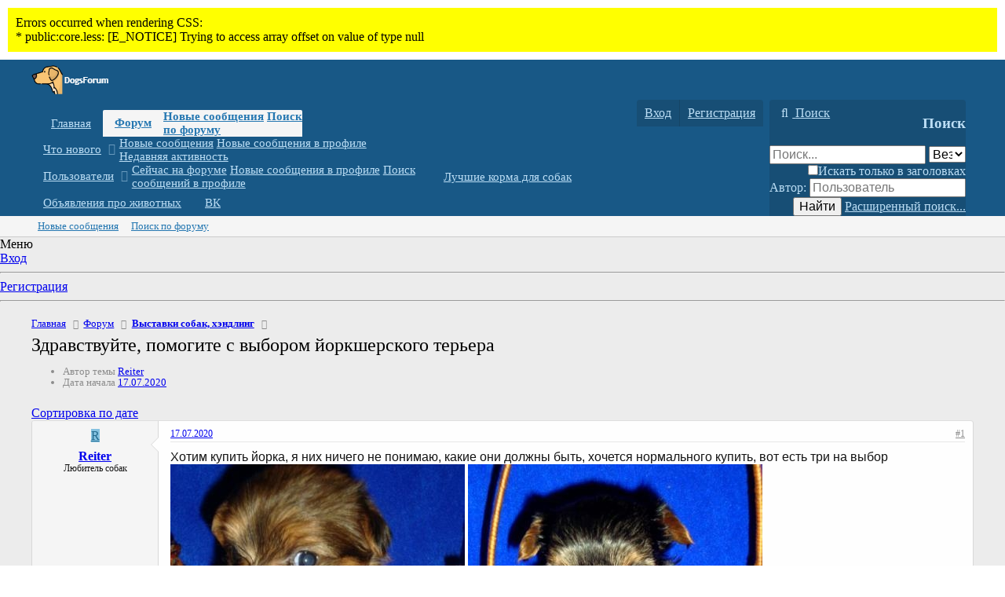

--- FILE ---
content_type: text/html; charset=utf-8
request_url: https://dogsforum.ru/threads/zdravstvujte-pomogite-s-vyborom-jorksherskogo-terera.1311/
body_size: 15323
content:
<!DOCTYPE html>
<html id="XF" lang="ru-RU" dir="LTR"
	data-app="public"
	data-template="thread_view"
	data-container-key="node-12"
	data-content-key="thread-1311"
	data-logged-in="false"
	data-cookie-prefix="xf_"
	class="has-no-js template-thread_view"
	 data-run-jobs="">
<head>
	<meta charset="utf-8" />
	<meta http-equiv="X-UA-Compatible" content="IE=Edge" />
	<meta name="viewport" content="width=device-width, initial-scale=1, viewport-fit=cover">

	
	
	

	<title>Здравствуйте, помогите с выбором йоркшерского терьера | DogsForum Форум про собак</title>

	
		
		<meta name="description" content="Хотим купить йорка, я них ничего не понимаю, какие они должны быть, хочется нормального купить, вот есть три на выбор
 
Они все с пакетом документов, все..." />
		<meta property="og:description" content="Хотим купить йорка, я них ничего не понимаю, какие они должны быть, хочется нормального купить, вот есть три на выбор
 
Они все с пакетом документов, все как положено, хотим еще ходить с собакой по выставкам! Какого лучше взять, кто разбирается, подскажите плиз! Спасибо!" />
		<meta property="twitter:description" content="Хотим купить йорка, я них ничего не понимаю, какие они должны быть, хочется нормального купить, вот есть три на выбор
 
Они все с пакетом документов, все как положено, хотим еще ходить с собакой..." />
	
	
		<meta property="og:url" content="https://dogsforum.ru/threads/zdravstvujte-pomogite-s-vyborom-jorksherskogo-terera.1311/" />
	
		<link rel="canonical" href="https://dogsforum.ru/threads/zdravstvujte-pomogite-s-vyborom-jorksherskogo-terera.1311/" />
	

	
		
	
	
	<meta property="og:site_name" content="DogsForum Форум про собак" />


	
	
		
	
	
	<meta property="og:type" content="website" />


	
	
		
	
	
	
		<meta property="og:title" content="Здравствуйте, помогите с выбором йоркшерского терьера" />
		<meta property="twitter:title" content="Здравствуйте, помогите с выбором йоркшерского терьера" />
	


	
	
	
	

	
		<meta name="theme-color" content="#185886" />
	

	
	

	
	<link rel="preload" href="/styles/fonts/fa/fa-regular-400.woff2" as="font" type="font/woff2" crossorigin="anonymous" />


	<link rel="preload" href="/styles/fonts/fa/fa-solid-900.woff2" as="font" type="font/woff2" crossorigin="anonymous" />


<link rel="preload" href="/styles/fonts/fa/fa-brands-400.woff2" as="font" type="font/woff2" crossorigin="anonymous" />

	<link rel="stylesheet" href="/css.php?css=public%3Anormalize.css%2Cpublic%3Acore.less%2Cpublic%3Aapp.less&amp;s=1&amp;l=2&amp;d=1632545960&amp;k=edf6cfeed2b8b8213808b1692c79649ca17f77fa" />

	<link rel="stylesheet" href="/css.php?css=public%3Alightbox.less%2Cpublic%3Amessage.less%2Cpublic%3Ashare_controls.less%2Cpublic%3Asiropu_ads_manager_ad.less%2Cpublic%3Ath_qaForums.less%2Cpublic%3Aextra.less&amp;s=1&amp;l=2&amp;d=1632545960&amp;k=6991577ba95060a27f2509067a4262de7fbb746c" />

	
		<script src="/js/xf/preamble.min.js?_v=fdd2c4fa"></script>
	


	
		<link rel="icon" type="image/png" href="https://dogsforum.ru/styles/default/xenforo/favicon.ico" sizes="32x32" />
	
	
	

	

		
			
		

		
	


</head>
<body data-template="thread_view">

	

		
			
		

		
	


	

		
			
		

		
	


<div class="p-pageWrapper" id="top">


	
<!-- Rating Mail.ru counter -->
<script type="text/javascript">
var _tmr = window._tmr || (window._tmr = []);
_tmr.push({id: "2362296", type: "pageView", start: (new Date()).getTime()});
(function (d, w, id) {
  if (d.getElementById(id)) return;
  var ts = d.createElement("script"); ts.type = "text/javascript"; ts.async = true; ts.id = id;
  ts.src = "https://top-fwz1.mail.ru/js/code.js";
  var f = function () {var s = d.getElementsByTagName("script")[0]; s.parentNode.insertBefore(ts, s);};
  if (w.opera == "[object Opera]") { d.addEventListener("DOMContentLoaded", f, false); } else { f(); }
})(document, window, "topmailru-code");
</script><noscript><div>
<img src="https://top-fwz1.mail.ru/counter?id=2362296;js=na" style="border:0;position:absolute;left:-9999px;" alt="Top.Mail.Ru" />
</div></noscript>
<!-- //Rating Mail.ru counter -->

<header class="p-header" id="header">
	<div class="p-header-inner">
		<div class="p-header-content">

			<div class="p-header-logo p-header-logo--image">
				<a href="https://dogsforum.ru">
					<img src="/styles/default/xenforo/god2.png"
						alt="DogsForum Форум про собак"
						 />
				</a>
			</div>

			
	

		
			
		

		
	


		</div>
	</div>
</header>





	<div class="p-navSticky p-navSticky--primary" data-xf-init="sticky-header">
		
	<nav class="p-nav">
		<div class="p-nav-inner">
			<a class="p-nav-menuTrigger" data-xf-click="off-canvas" data-menu=".js-headerOffCanvasMenu" role="button" tabindex="0">
				<i aria-hidden="true"></i>
				<span class="p-nav-menuText">Меню</span>
			</a>

			<div class="p-nav-smallLogo">
				<a href="https://dogsforum.ru">
					<img src="/styles/default/xenforo/god2.png"
						alt="DogsForum Форум про собак"
					 />
				</a>
			</div>

			<div class="p-nav-scroller hScroller" data-xf-init="h-scroller" data-auto-scroll=".p-navEl.is-selected">
				<div class="hScroller-scroll">
					<ul class="p-nav-list js-offCanvasNavSource">
					
						<li>
							
	<div class="p-navEl " >
		

			
	
	<a href="https://dogsforum.ru"
		class="p-navEl-link "
		
		data-xf-key="1"
		data-nav-id="home">Главная</a>


			

		
		
	</div>

						</li>
					
						<li>
							
	<div class="p-navEl is-selected" data-has-children="true">
		

			
	
	<a href="/"
		class="p-navEl-link p-navEl-link--splitMenu "
		
		
		data-nav-id="forums">Форум</a>


			<a data-xf-key="2"
				data-xf-click="menu"
				data-menu-pos-ref="< .p-navEl"
				class="p-navEl-splitTrigger"
				role="button"
				tabindex="0"
				aria-label="Переключатель раскрытия"
				aria-expanded="false"
				aria-haspopup="true"></a>

		
		
			<div class="menu menu--structural" data-menu="menu" aria-hidden="true">
				<div class="menu-content">
					
						
	
	
	<a href="/whats-new/posts/"
		class="menu-linkRow u-indentDepth0 js-offCanvasCopy "
		
		
		data-nav-id="newPosts">Новые сообщения</a>

	

					
						
	
	
	<a href="/search/?type=post"
		class="menu-linkRow u-indentDepth0 js-offCanvasCopy "
		
		
		data-nav-id="searchForums">Поиск по форуму</a>

	

					
				</div>
			</div>
		
	</div>

						</li>
					
						<li>
							
	<div class="p-navEl " data-has-children="true">
		

			
	
	<a href="/whats-new/"
		class="p-navEl-link p-navEl-link--splitMenu "
		
		
		data-nav-id="whatsNew">Что нового</a>


			<a data-xf-key="3"
				data-xf-click="menu"
				data-menu-pos-ref="< .p-navEl"
				class="p-navEl-splitTrigger"
				role="button"
				tabindex="0"
				aria-label="Переключатель раскрытия"
				aria-expanded="false"
				aria-haspopup="true"></a>

		
		
			<div class="menu menu--structural" data-menu="menu" aria-hidden="true">
				<div class="menu-content">
					
						
	
	
	<a href="/whats-new/posts/"
		class="menu-linkRow u-indentDepth0 js-offCanvasCopy "
		 rel="nofollow"
		
		data-nav-id="whatsNewPosts">Новые сообщения</a>

	

					
						
	
	
	<a href="/whats-new/profile-posts/"
		class="menu-linkRow u-indentDepth0 js-offCanvasCopy "
		 rel="nofollow"
		
		data-nav-id="whatsNewProfilePosts">Новые сообщения в профиле</a>

	

					
						
	
	
	<a href="/whats-new/latest-activity"
		class="menu-linkRow u-indentDepth0 js-offCanvasCopy "
		 rel="nofollow"
		
		data-nav-id="latestActivity">Недавняя активность</a>

	

					
				</div>
			</div>
		
	</div>

						</li>
					
						<li>
							
	<div class="p-navEl " data-has-children="true">
		

			
	
	<a href="/members/"
		class="p-navEl-link p-navEl-link--splitMenu "
		
		
		data-nav-id="members">Пользователи</a>


			<a data-xf-key="4"
				data-xf-click="menu"
				data-menu-pos-ref="< .p-navEl"
				class="p-navEl-splitTrigger"
				role="button"
				tabindex="0"
				aria-label="Переключатель раскрытия"
				aria-expanded="false"
				aria-haspopup="true"></a>

		
		
			<div class="menu menu--structural" data-menu="menu" aria-hidden="true">
				<div class="menu-content">
					
						
	
	
	<a href="/online/"
		class="menu-linkRow u-indentDepth0 js-offCanvasCopy "
		
		
		data-nav-id="currentVisitors">Сейчас на форуме</a>

	

					
						
	
	
	<a href="/whats-new/profile-posts/"
		class="menu-linkRow u-indentDepth0 js-offCanvasCopy "
		 rel="nofollow"
		
		data-nav-id="newProfilePosts">Новые сообщения в профиле</a>

	

					
						
	
	
	<a href="/search/?type=profile_post"
		class="menu-linkRow u-indentDepth0 js-offCanvasCopy "
		
		
		data-nav-id="searchProfilePosts">Поиск сообщений в профиле</a>

	

					
				</div>
			</div>
		
	</div>

						</li>
					
						<li>
							
	<div class="p-navEl " >
		

			
	
	<a href="https://petobzor.com/rejting-kormov-dlya-sobak/"
		class="p-navEl-link "
		 target="_blank"
		data-xf-key="5"
		data-nav-id="1111">Лучшие корма для собак</a>


			

		
		
	</div>

						</li>
					
						<li>
							
	<div class="p-navEl " >
		

			
	
	<a href="https://zotan.ru"
		class="p-navEl-link "
		 target="_blank"
		data-xf-key="6"
		data-nav-id="1112">Объявления про животных</a>


			

		
		
	</div>

						</li>
					
						<li>
							
	<div class="p-navEl " >
		

			
	
	<a href="https://vk.com/dogsforum"
		class="p-navEl-link "
		 target="_blank"
		data-xf-key="7"
		data-nav-id="777">ВК</a>


			

		
		
	</div>

						</li>
					
					</ul>
				</div>
			</div>

			<div class="p-nav-opposite">
				<div class="p-navgroup p-account p-navgroup--guest">
					
						<a href="/login/" class="p-navgroup-link p-navgroup-link--textual p-navgroup-link--logIn"
							data-xf-click="overlay" data-follow-redirects="on">
							<span class="p-navgroup-linkText">Вход</span>
						</a>
						
							<a href="/register/" class="p-navgroup-link p-navgroup-link--textual p-navgroup-link--register"
								data-xf-click="overlay" data-follow-redirects="on">
								<span class="p-navgroup-linkText">Регистрация</span>
							</a>
						
					
				</div>

				<div class="p-navgroup p-discovery">
					<a href="/whats-new/"
						class="p-navgroup-link p-navgroup-link--iconic p-navgroup-link--whatsnew"
						aria-label="Что нового"
						title="Что нового">
						<i aria-hidden="true"></i>
						<span class="p-navgroup-linkText">Что нового</span>
					</a>

					
						<a href="/search/"
							class="p-navgroup-link p-navgroup-link--iconic p-navgroup-link--search"
							data-xf-click="menu"
							data-xf-key="/"
							aria-label="Поиск"
							aria-expanded="false"
							aria-haspopup="true"
							title="Поиск">
							<i aria-hidden="true"></i>
							<span class="p-navgroup-linkText">Поиск</span>
						</a>
						<div class="menu menu--structural menu--wide" data-menu="menu" aria-hidden="true">
							<form action="/search/search" method="post"
								class="menu-content"
								data-xf-init="quick-search">

								<h3 class="menu-header">Поиск</h3>
								
								<div class="menu-row">
									
										<div class="inputGroup inputGroup--joined">
											<input type="text" class="input" name="keywords" placeholder="Поиск..." aria-label="Поиск" data-menu-autofocus="true" />
											
			<select name="constraints" class="js-quickSearch-constraint input" aria-label="Поиск в">
				<option value="">Везде</option>
<option value="{&quot;search_type&quot;:&quot;post&quot;}">Темы</option>
<option value="{&quot;search_type&quot;:&quot;post&quot;,&quot;c&quot;:{&quot;nodes&quot;:[12],&quot;child_nodes&quot;:1}}">Этот раздел</option>
<option value="{&quot;search_type&quot;:&quot;post&quot;,&quot;c&quot;:{&quot;thread&quot;:1311}}">Эта тема</option>

			</select>
		
										</div>
									
								</div>

								
								<div class="menu-row">
									<label class="iconic"><input type="checkbox"  name="c[title_only]" value="1" /><i aria-hidden="true"></i><span class="iconic-label">Искать только в заголовках</span></label>

								</div>
								
								<div class="menu-row">
									<div class="inputGroup">
										<span class="inputGroup-text" id="ctrl_search_menu_by_member">Автор:</span>
										<input type="text" class="input" name="c[users]" data-xf-init="auto-complete" placeholder="Пользователь" aria-labelledby="ctrl_search_menu_by_member" />
									</div>
								</div>
								
<div class="menu-footer">
									<span class="menu-footer-controls">
										<button type="submit" class="button--primary button button--icon button--icon--search"><span class="button-text">Найти</span></button>
										<a href="/search/" class="button"><span class="button-text">Расширенный поиск...</span></a>
									</span>
								</div>

								<input type="hidden" name="_xfToken" value="1768836473,411e009a35d46ada7dfe42608a7bafb7" />
							</form>
						</div>
					
				</div>
			</div>
		</div>
	</nav>

	</div>
	
	
		<div class="p-sectionLinks">
			<div class="p-sectionLinks-inner hScroller" data-xf-init="h-scroller">
				<div class="hScroller-scroll">
					<ul class="p-sectionLinks-list">
					
						<li>
							
	<div class="p-navEl " >
		

			
	
	<a href="/whats-new/posts/"
		class="p-navEl-link "
		
		data-xf-key="alt+1"
		data-nav-id="newPosts">Новые сообщения</a>


			

		
		
	</div>

						</li>
					
						<li>
							
	<div class="p-navEl " >
		

			
	
	<a href="/search/?type=post"
		class="p-navEl-link "
		
		data-xf-key="alt+2"
		data-nav-id="searchForums">Поиск по форуму</a>


			

		
		
	</div>

						</li>
					
					</ul>
				</div>
			</div>
		</div>
	



<div class="offCanvasMenu offCanvasMenu--nav js-headerOffCanvasMenu" data-menu="menu" aria-hidden="true" data-ocm-builder="navigation">
	<div class="offCanvasMenu-backdrop" data-menu-close="true"></div>
	<div class="offCanvasMenu-content">
		<div class="offCanvasMenu-header">
			Меню
			<a class="offCanvasMenu-closer" data-menu-close="true" role="button" tabindex="0" aria-label="Закрыть"></a>
		</div>
		
			<div class="p-offCanvasRegisterLink">
				<div class="offCanvasMenu-linkHolder">
					<a href="/login/" class="offCanvasMenu-link" data-xf-click="overlay" data-menu-close="true">
						Вход
					</a>
				</div>
				<hr class="offCanvasMenu-separator" />
				
					<div class="offCanvasMenu-linkHolder">
						<a href="/register/" class="offCanvasMenu-link" data-xf-click="overlay" data-menu-close="true">
							Регистрация
						</a>
					</div>
					<hr class="offCanvasMenu-separator" />
				
			</div>
		
		<div class="js-offCanvasNavTarget"></div>
	</div>
</div>

<div class="p-body">
	<div class="p-body-inner">
		<!--XF:EXTRA_OUTPUT-->


		

		

		
	

		
			
		

		
	


		
	
		<ul class="p-breadcrumbs "
			itemscope itemtype="https://schema.org/BreadcrumbList">
		
			

			
			
				
				
	<li itemprop="itemListElement" itemscope itemtype="https://schema.org/ListItem">
		<a href="https://dogsforum.ru" itemprop="item">
			<span itemprop="name">Главная</span>
		</a>
		<meta itemprop="position" content="1" />
	</li>

			

			
				
				
	<li itemprop="itemListElement" itemscope itemtype="https://schema.org/ListItem">
		<a href="/" itemprop="item">
			<span itemprop="name">Форум</span>
		</a>
		<meta itemprop="position" content="2" />
	</li>

			
			
				
				
	<li itemprop="itemListElement" itemscope itemtype="https://schema.org/ListItem">
		<a href="/forums/vystavki-sobak-xehndling.12/" itemprop="item">
			<span itemprop="name">Выставки собак, хэндлинг</span>
		</a>
		<meta itemprop="position" content="3" />
	</li>

			

		
		</ul>
	

		
	

		
			
		

		
	



		
	<noscript><div class="blockMessage blockMessage--important blockMessage--iconic u-noJsOnly">JavaScript отключен. Для полноценно использования нашего сайта, пожалуйста, включите JavaScript в своем браузере.</div></noscript>

		
	<!--[if lt IE 9]><div class="blockMessage blockMessage&#45;&#45;important blockMessage&#45;&#45;iconic">Вы используете устаревший браузер. Этот и другие сайты могут отображаться в нем неправильно.<br />Необходимо обновить браузер или попробовать использовать <a href="https://www.google.com/chrome/browser/" target="_blank">другой</a>.</div><![endif]-->


		
			<div class="p-body-header">
			
				
					<div class="p-title ">
					
						
							<h1 class="p-title-value">Здравствуйте, помогите с выбором йоркшерского терьера</h1>
						
						
					
					</div>
				

				
					<div class="p-description">
	<ul class="listInline listInline--bullet">
		<li>
			<i class="fa--xf far fa-user" aria-hidden="true" title="Автор темы"></i>
			<span class="u-srOnly">Автор темы</span>

			<a href="/members/reiter.316/" class="username  u-concealed" dir="auto" data-user-id="316" data-xf-init="member-tooltip">Reiter</a>
		</li>
		<li>
			<i class="fa--xf far fa-clock" aria-hidden="true" title="Дата начала"></i>
			<span class="u-srOnly">Дата начала</span>

			<a href="/threads/zdravstvujte-pomogite-s-vyborom-jorksherskogo-terera.1311/" class="u-concealed"><time  class="u-dt" dir="auto" datetime="2020-07-17T20:58:04+0300" data-time="1595008684" data-date-string="17.07.2020" data-time-string="20:58" title="17.07.2020 в 20:58">17.07.2020</time></a>
		</li>
		
	</ul>
</div>
				
			
			</div>
		

		<div class="p-body-main  ">
			

			<div class="p-body-content">
				
	

		
			
		

		
	


				<div class="p-body-pageContent">

	









	

	
	
	
		
	
	
	


	
	
	
		
	
	
	


	
	
		
	
	
	


	
	








	
		
		
		
	





	

	
		
	







	





	

		
			
		

		
	



<div class="block block--messages" data-xf-init="" data-type="post" data-href="/inline-mod/">

	
	


	<div class="block-outer"><div class="block-outer-opposite">
				<div class="buttonGroup">
				
					
					
					
					
					

					


	
		<a href="/threads/zdravstvujte-pomogite-s-vyborom-jorksherskogo-terera.1311/?view=date" class="button--link button"><span class="button-text">Сортировка по дате</span></a>
		

				
				</div>
			</div></div>

	<div class="block-outer js-threadStatusField"></div>

	<div class="block-container lbContainer"
		data-xf-init="lightbox select-to-quote"
		data-message-selector=".js-post"
		data-lb-id="thread-1311"
		data-lb-universal="0">

		<div class="block-body js-replyNewMessageContainer">

	
	
	
	<article class="message message--post js-post js-inlineModContainer  "
		data-author="Reiter"
		data-content="post-7925"
		id="js-post-7925">

		<span class="u-anchorTarget" id="post-7925"></span>

		<div class="message-inner ">
			
	
	



<div class="message-cell message-cell--user">
				

	<section itemscope itemtype="https://schema.org/Person" class="message-user">
		<div class="message-avatar ">
			<div class="message-avatar-wrapper">
				<a href="/members/reiter.316/" class="avatar avatar--m avatar--default avatar--default--dynamic" data-user-id="316" data-xf-init="member-tooltip" style="background-color: #85c2e0; color: #246b8f">
			<span class="avatar-u316-m">R</span> 
		</a>
				
			</div>
		</div>
		<div class="message-userDetails">
			<h4 class="message-name"><a href="/members/reiter.316/" class="username " dir="auto" data-user-id="316" data-xf-init="member-tooltip" itemprop="name">Reiter</a></h4>
			<h5 class="userTitle message-userTitle" dir="auto" itemprop="jobTitle">Любитель собак</h5>
			
		</div>
		
			
			
		
		<span class="message-userArrow"></span>
	</section>

			</div>
			<div class="message-cell message-cell--main">
				<div class="message-main js-quickEditTarget">

					<header class="message-attribution message-attribution--split">
						<div class="message-attribution-main">
							<a href="/threads/zdravstvujte-pomogite-s-vyborom-jorksherskogo-terera.1311/post-7925" class="u-concealed"
								rel="nofollow">
								<time  class="u-dt" dir="auto" datetime="2020-07-17T20:58:04+0300" data-time="1595008684" data-date-string="17.07.2020" data-time-string="20:58" title="17.07.2020 в 20:58">17.07.2020</time>
							</a>
						</div>

						<ul class="message-attribution-opposite message-attribution-opposite--list">
							
							<li>
								<a href="/threads/zdravstvujte-pomogite-s-vyborom-jorksherskogo-terera.1311/post-7925"
									data-xf-init="share-tooltip" data-href="/posts/7925/share"
									rel="nofollow">
									<i class="fa--xf far fa-share-alt" aria-hidden="true"></i>
								</a>
							</li>
							
							
								<li>
									<a href="/threads/zdravstvujte-pomogite-s-vyborom-jorksherskogo-terera.1311/post-7925" rel="nofollow">
										#1
									</a>
								</li>
							
						</ul>
					</header>

					<div class="message-content js-messageContent">

						
						
						

						<div class="message-userContent lbContainer js-lbContainer "
							data-lb-id="post-7925"
							data-lb-caption-desc="Reiter &middot; 17.07.2020 в 20:58">

							
								

	

							

							<article class="message-body js-selectToQuote">
								
								

	

		
			
		

		
	

<div class="bbWrapper">Хотим купить йорка, я них ничего не понимаю, какие они должны быть, хочется нормального купить, вот есть три на выбор<br />
 

	
	
		
		
	


	<div class="lbContainer lbContainer--inline " title=""
		data-xf-init="lightbox"
		data-lb-single-image="1"
		data-lb-container-zoom="1"
		data-lb-trigger=".js-lbImage-_xfUid-1-1768836473"
		data-lb-id="_xfUid-1-1768836473">
		
			<div class="lbContainer-zoomer js-lbImage-_xfUid-1-1768836473" data-src="http://dogsforum.ru/img/01193484026d6faf0026e9a0fa3f663f_i-1.jpg" aria-label="Зум"></div>
		
		<img src="http://dogsforum.ru/img/01193484026d6faf0026e9a0fa3f663f_i-1.jpg" data-url="http://dogsforum.ru/img/01193484026d6faf0026e9a0fa3f663f_i-1.jpg" class="bbImage" data-zoom-target="1" alt="" style="" />
	</div>



	
	
		
		
	


	<div class="lbContainer lbContainer--inline " title=""
		data-xf-init="lightbox"
		data-lb-single-image="1"
		data-lb-container-zoom="1"
		data-lb-trigger=".js-lbImage-_xfUid-2-1768836473"
		data-lb-id="_xfUid-2-1768836473">
		
			<div class="lbContainer-zoomer js-lbImage-_xfUid-2-1768836473" data-src="http://dogsforum.ru/img/ec8113018cdb923ae2e76cb884cdec7f_i-2.jpg" aria-label="Зум"></div>
		
		<img src="http://dogsforum.ru/img/ec8113018cdb923ae2e76cb884cdec7f_i-2.jpg" data-url="http://dogsforum.ru/img/ec8113018cdb923ae2e76cb884cdec7f_i-2.jpg" class="bbImage" data-zoom-target="1" alt="" style="" />
	</div>



	
	
		
		
	


	<div class="lbContainer lbContainer--inline " title=""
		data-xf-init="lightbox"
		data-lb-single-image="1"
		data-lb-container-zoom="1"
		data-lb-trigger=".js-lbImage-_xfUid-3-1768836473"
		data-lb-id="_xfUid-3-1768836473">
		
			<div class="lbContainer-zoomer js-lbImage-_xfUid-3-1768836473" data-src="http://dogsforum.ru/img/ab867131c31388601393fd2d8f88912d_i-3.jpg" aria-label="Зум"></div>
		
		<img src="http://dogsforum.ru/img/ab867131c31388601393fd2d8f88912d_i-3.jpg" data-url="http://dogsforum.ru/img/ab867131c31388601393fd2d8f88912d_i-3.jpg" class="bbImage" data-zoom-target="1" alt="" style="" />
	</div>

<br />
Они все с пакетом документов, все как положено, хотим еще ходить с собакой по выставкам! Какого лучше взять, кто разбирается, подскажите плиз! Спасибо!</div>

	

		
			
		

		
	

								<div class="js-selectToQuoteEnd">&nbsp;</div>
								
							</article>

							
								

	

							

							
						</div>

						

						
	

		
			
		

		
	


	


	

		
			
		

		
	

					</div>

					<footer class="message-footer">
						

						<div class="reactionsBar js-reactionsList ">
							
						</div>

						<div class="js-historyTarget message-historyTarget toggleTarget" data-href="trigger-href"></div>
					</footer>
				</div>
			</div>
			
		</div>
	</article>

	



			


	

		
			
		

		
	


				
					
	
	
	
	<article class="message message--post js-post js-inlineModContainer  "
		data-author="Gold song"
		data-content="post-7927"
		id="js-post-7927">

		<span class="u-anchorTarget" id="post-7927"></span>

		<div class="message-inner ">
			
	
	
		
			
			<div class="message-cell message-cell--qaControls th_qaControls">
				
					
						
	
	
		
	


					
					
						<span class="js-qaControls">
							
	
	
	


	
		
		
		

	
		
		
			
		
	

	

	<a href="javascript:void(0)"
	   title="Вы должны войти или зарегистрироваться, чтобы проголосовать."
	   data-xf-init="tooltip"
	   data-xf-click="th_qaForums_vote"
	   data-qa-controls="< .js-qaControls"
	   class="th__qaControls__vote th__qaControls__vote--up ">
	</a>


	
	
		<a data-xf-init="tooltip" data-xf-click="overlay"
		   href="/posts/7927/qa-votes"
		   rel="nofollow"
		   title="Всего голосов: 0 | Положительно: 0 | Отрицательно: 0"
		   class=" th_qaControls__voteCount  ">
			0
		</a>
		


	
	
	


	
		
		
	

	
		
		
			
		
	

	

	<a href="javascript:void(0)"
	   title="Вы должны войти или зарегистрироваться, чтобы проголосовать."
	   data-xf-init="tooltip"
	   data-xf-click="th_qaForums_vote"
	   data-qa-controls="< .js-qaControls"
	   class="th__qaControls__vote th__qaControls__vote--down ">
	</a>


						</span>
					
				
			</div>
		
	



<div class="message-cell message-cell--user">
				

	<section itemscope itemtype="https://schema.org/Person" class="message-user">
		<div class="message-avatar ">
			<div class="message-avatar-wrapper">
				<a href="/members/gold-song.196/" class="avatar avatar--m avatar--default avatar--default--dynamic" data-user-id="196" data-xf-init="member-tooltip" style="background-color: #3d3d0f; color: #cccc33">
			<span class="avatar-u196-m">G</span> 
		</a>
				
			</div>
		</div>
		<div class="message-userDetails">
			<h4 class="message-name"><a href="/members/gold-song.196/" class="username " dir="auto" data-user-id="196" data-xf-init="member-tooltip" itemprop="name">Gold song</a></h4>
			<h5 class="userTitle message-userTitle" dir="auto" itemprop="jobTitle">Любитель собак</h5>
			
		</div>
		
			
			
		
		<span class="message-userArrow"></span>
	</section>

			</div>
			<div class="message-cell message-cell--main">
				<div class="message-main js-quickEditTarget">

					<header class="message-attribution message-attribution--split">
						<div class="message-attribution-main">
							<a href="/threads/zdravstvujte-pomogite-s-vyborom-jorksherskogo-terera.1311/post-7927" class="u-concealed"
								rel="nofollow">
								<time  class="u-dt" dir="auto" datetime="2020-07-17T20:58:21+0300" data-time="1595008701" data-date-string="17.07.2020" data-time-string="20:58" title="17.07.2020 в 20:58">17.07.2020</time>
							</a>
						</div>

						<ul class="message-attribution-opposite message-attribution-opposite--list">
							
							<li>
								<a href="/threads/zdravstvujte-pomogite-s-vyborom-jorksherskogo-terera.1311/post-7927"
									data-xf-init="share-tooltip" data-href="/posts/7927/share"
									rel="nofollow">
									<i class="fa--xf far fa-share-alt" aria-hidden="true"></i>
								</a>
							</li>
							
							
								<li>
									<a href="/threads/zdravstvujte-pomogite-s-vyborom-jorksherskogo-terera.1311/post-7927" rel="nofollow">
										#2
									</a>
								</li>
							
						</ul>
					</header>

					<div class="message-content js-messageContent">

						
						
						

						<div class="message-userContent lbContainer js-lbContainer "
							data-lb-id="post-7927"
							data-lb-caption-desc="Gold song &middot; 17.07.2020 в 20:58">

							

							<article class="message-body js-selectToQuote">
								
								

	

		
			
		

		
	

<div class="bbWrapper">все уродливые, возьмите нормальную собаку <br />
<br />
<br />
<br />
<br />
<br />
<br />
<br />
<br />
<br />
-------------------------------------------<br />
<br />
Нет в мире лучше психиатра, чем щенок, лизнувший вас в лицо.</div>

	

		
			
		

		
	

								<div class="js-selectToQuoteEnd">&nbsp;</div>
								
							</article>

							

							
						</div>

						

						
	

		
			
		

		
	


	


	

		
			
		

		
	

					</div>

					<footer class="message-footer">
						

						<div class="reactionsBar js-reactionsList ">
							
						</div>

						<div class="js-historyTarget message-historyTarget toggleTarget" data-href="trigger-href"></div>
					</footer>
				</div>
			</div>
			
		</div>
	</article>

	


				
				
			

	

		
			
		

		
	




	

		
			
		

		
	


				
					
	
	
	
	<article class="message message--post js-post js-inlineModContainer  "
		data-author="Dancing beaver"
		data-content="post-7929"
		id="js-post-7929">

		<span class="u-anchorTarget" id="post-7929"></span>

		<div class="message-inner ">
			
	
	
		
			
			<div class="message-cell message-cell--qaControls th_qaControls">
				
					
						
	
	
		
	


					
					
						<span class="js-qaControls">
							
	
	
	


	
		
		
		

	
		
		
			
		
	

	

	<a href="javascript:void(0)"
	   title="Вы должны войти или зарегистрироваться, чтобы проголосовать."
	   data-xf-init="tooltip"
	   data-xf-click="th_qaForums_vote"
	   data-qa-controls="< .js-qaControls"
	   class="th__qaControls__vote th__qaControls__vote--up ">
	</a>


	
	
		<a data-xf-init="tooltip" data-xf-click="overlay"
		   href="/posts/7929/qa-votes"
		   rel="nofollow"
		   title="Всего голосов: 0 | Положительно: 0 | Отрицательно: 0"
		   class=" th_qaControls__voteCount  ">
			0
		</a>
		


	
	
	


	
		
		
	

	
		
		
			
		
	

	

	<a href="javascript:void(0)"
	   title="Вы должны войти или зарегистрироваться, чтобы проголосовать."
	   data-xf-init="tooltip"
	   data-xf-click="th_qaForums_vote"
	   data-qa-controls="< .js-qaControls"
	   class="th__qaControls__vote th__qaControls__vote--down ">
	</a>


						</span>
					
				
			</div>
		
	



<div class="message-cell message-cell--user">
				

	<section itemscope itemtype="https://schema.org/Person" class="message-user">
		<div class="message-avatar ">
			<div class="message-avatar-wrapper">
				<a href="/members/dancing-beaver.358/" class="avatar avatar--m avatar--default avatar--default--dynamic" data-user-id="358" data-xf-init="member-tooltip" style="background-color: #1f5c7a; color: #70b8db">
			<span class="avatar-u358-m">D</span> 
		</a>
				
			</div>
		</div>
		<div class="message-userDetails">
			<h4 class="message-name"><a href="/members/dancing-beaver.358/" class="username " dir="auto" data-user-id="358" data-xf-init="member-tooltip" itemprop="name">Dancing beaver</a></h4>
			<h5 class="userTitle message-userTitle" dir="auto" itemprop="jobTitle">Любитель собак</h5>
			
		</div>
		
			
			
		
		<span class="message-userArrow"></span>
	</section>

			</div>
			<div class="message-cell message-cell--main">
				<div class="message-main js-quickEditTarget">

					<header class="message-attribution message-attribution--split">
						<div class="message-attribution-main">
							<a href="/threads/zdravstvujte-pomogite-s-vyborom-jorksherskogo-terera.1311/post-7929" class="u-concealed"
								rel="nofollow">
								<time  class="u-dt" dir="auto" datetime="2020-07-17T20:58:33+0300" data-time="1595008713" data-date-string="17.07.2020" data-time-string="20:58" title="17.07.2020 в 20:58">17.07.2020</time>
							</a>
						</div>

						<ul class="message-attribution-opposite message-attribution-opposite--list">
							
							<li>
								<a href="/threads/zdravstvujte-pomogite-s-vyborom-jorksherskogo-terera.1311/post-7929"
									data-xf-init="share-tooltip" data-href="/posts/7929/share"
									rel="nofollow">
									<i class="fa--xf far fa-share-alt" aria-hidden="true"></i>
								</a>
							</li>
							
							
								<li>
									<a href="/threads/zdravstvujte-pomogite-s-vyborom-jorksherskogo-terera.1311/post-7929" rel="nofollow">
										#3
									</a>
								</li>
							
						</ul>
					</header>

					<div class="message-content js-messageContent">

						
						
						

						<div class="message-userContent lbContainer js-lbContainer "
							data-lb-id="post-7929"
							data-lb-caption-desc="Dancing beaver &middot; 17.07.2020 в 20:58">

							

							<article class="message-body js-selectToQuote">
								
								

	

		
			
		

		
	

<div class="bbWrapper">3 хорошая масса окраска хорошая темно рыжие пятнышка так выглядит хороший щенок Ёрка <br />
<br />
<br />
<br />
<br />
<br />
<br />
<br />
<br />
<br />
-------------------------------------------<br />
<br />
Хорошая собака еще никому не помешала.</div>

	

		
			
		

		
	

								<div class="js-selectToQuoteEnd">&nbsp;</div>
								
							</article>

							

							
						</div>

						

						
	

		
			
		

		
	


	


	

		
			
		

		
	

					</div>

					<footer class="message-footer">
						

						<div class="reactionsBar js-reactionsList ">
							
						</div>

						<div class="js-historyTarget message-historyTarget toggleTarget" data-href="trigger-href"></div>
					</footer>
				</div>
			</div>
			
		</div>
	</article>

	


				
				
			

	

		
			
		

		
	




	

		
			
		

		
	


				
					
	
	
	
	<article class="message message--post js-post js-inlineModContainer  "
		data-author="крошечка хаврошечка"
		data-content="post-7931"
		id="js-post-7931">

		<span class="u-anchorTarget" id="post-7931"></span>

		<div class="message-inner ">
			
	
	
		
			
			<div class="message-cell message-cell--qaControls th_qaControls">
				
					
						
	
	
		
	


					
					
						<span class="js-qaControls">
							
	
	
	


	
		
		
		

	
		
		
			
		
	

	

	<a href="javascript:void(0)"
	   title="Вы должны войти или зарегистрироваться, чтобы проголосовать."
	   data-xf-init="tooltip"
	   data-xf-click="th_qaForums_vote"
	   data-qa-controls="< .js-qaControls"
	   class="th__qaControls__vote th__qaControls__vote--up ">
	</a>


	
	
		<a data-xf-init="tooltip" data-xf-click="overlay"
		   href="/posts/7931/qa-votes"
		   rel="nofollow"
		   title="Всего голосов: 0 | Положительно: 0 | Отрицательно: 0"
		   class=" th_qaControls__voteCount  ">
			0
		</a>
		


	
	
	


	
		
		
	

	
		
		
			
		
	

	

	<a href="javascript:void(0)"
	   title="Вы должны войти или зарегистрироваться, чтобы проголосовать."
	   data-xf-init="tooltip"
	   data-xf-click="th_qaForums_vote"
	   data-qa-controls="< .js-qaControls"
	   class="th__qaControls__vote th__qaControls__vote--down ">
	</a>


						</span>
					
				
			</div>
		
	



<div class="message-cell message-cell--user">
				

	<section itemscope itemtype="https://schema.org/Person" class="message-user">
		<div class="message-avatar ">
			<div class="message-avatar-wrapper">
				<a href="/members/kroshechka-xavroshechka.520/" class="avatar avatar--m avatar--default avatar--default--dynamic" data-user-id="520" data-xf-init="member-tooltip" style="background-color: #d65cb8; color: #661a53">
			<span class="avatar-u520-m">К</span> 
		</a>
				
			</div>
		</div>
		<div class="message-userDetails">
			<h4 class="message-name"><a href="/members/kroshechka-xavroshechka.520/" class="username " dir="auto" data-user-id="520" data-xf-init="member-tooltip" itemprop="name">крошечка хаврошечка</a></h4>
			<h5 class="userTitle message-userTitle" dir="auto" itemprop="jobTitle">Любитель собак</h5>
			
		</div>
		
			
			
		
		<span class="message-userArrow"></span>
	</section>

			</div>
			<div class="message-cell message-cell--main">
				<div class="message-main js-quickEditTarget">

					<header class="message-attribution message-attribution--split">
						<div class="message-attribution-main">
							<a href="/threads/zdravstvujte-pomogite-s-vyborom-jorksherskogo-terera.1311/post-7931" class="u-concealed"
								rel="nofollow">
								<time  class="u-dt" dir="auto" datetime="2020-07-17T20:58:42+0300" data-time="1595008722" data-date-string="17.07.2020" data-time-string="20:58" title="17.07.2020 в 20:58">17.07.2020</time>
							</a>
						</div>

						<ul class="message-attribution-opposite message-attribution-opposite--list">
							
							<li>
								<a href="/threads/zdravstvujte-pomogite-s-vyborom-jorksherskogo-terera.1311/post-7931"
									data-xf-init="share-tooltip" data-href="/posts/7931/share"
									rel="nofollow">
									<i class="fa--xf far fa-share-alt" aria-hidden="true"></i>
								</a>
							</li>
							
							
								<li>
									<a href="/threads/zdravstvujte-pomogite-s-vyborom-jorksherskogo-terera.1311/post-7931" rel="nofollow">
										#4
									</a>
								</li>
							
						</ul>
					</header>

					<div class="message-content js-messageContent">

						
						
						

						<div class="message-userContent lbContainer js-lbContainer "
							data-lb-id="post-7931"
							data-lb-caption-desc="крошечка хаврошечка &middot; 17.07.2020 в 20:58">

							

							<article class="message-body js-selectToQuote">
								
								

	

		
			
		

		
	

<div class="bbWrapper">3-й так ещё, терпимо-остальные дрянь.</div>

	

		
			
		

		
	

								<div class="js-selectToQuoteEnd">&nbsp;</div>
								
							</article>

							

							
						</div>

						

						
	

		
			
		

		
	


	


	

		
			
		

		
	

					</div>

					<footer class="message-footer">
						

						<div class="reactionsBar js-reactionsList ">
							
						</div>

						<div class="js-historyTarget message-historyTarget toggleTarget" data-href="trigger-href"></div>
					</footer>
				</div>
			</div>
			
		</div>
	</article>

	


				
				
			

	

		
			
		

		
	




	

		
			
		

		
	


				
					
	
	
	
	<article class="message message--post js-post js-inlineModContainer  "
		data-author="Sammie"
		data-content="post-7934"
		id="js-post-7934">

		<span class="u-anchorTarget" id="post-7934"></span>

		<div class="message-inner ">
			
	
	
		
			
			<div class="message-cell message-cell--qaControls th_qaControls">
				
					
						
	
	
		
	


					
					
						<span class="js-qaControls">
							
	
	
	


	
		
		
		

	
		
		
			
		
	

	

	<a href="javascript:void(0)"
	   title="Вы должны войти или зарегистрироваться, чтобы проголосовать."
	   data-xf-init="tooltip"
	   data-xf-click="th_qaForums_vote"
	   data-qa-controls="< .js-qaControls"
	   class="th__qaControls__vote th__qaControls__vote--up ">
	</a>


	
	
		<a data-xf-init="tooltip" data-xf-click="overlay"
		   href="/posts/7934/qa-votes"
		   rel="nofollow"
		   title="Всего голосов: 0 | Положительно: 0 | Отрицательно: 0"
		   class=" th_qaControls__voteCount  ">
			0
		</a>
		


	
	
	


	
		
		
	

	
		
		
			
		
	

	

	<a href="javascript:void(0)"
	   title="Вы должны войти или зарегистрироваться, чтобы проголосовать."
	   data-xf-init="tooltip"
	   data-xf-click="th_qaForums_vote"
	   data-qa-controls="< .js-qaControls"
	   class="th__qaControls__vote th__qaControls__vote--down ">
	</a>


						</span>
					
				
			</div>
		
	



<div class="message-cell message-cell--user">
				

	<section itemscope itemtype="https://schema.org/Person" class="message-user">
		<div class="message-avatar ">
			<div class="message-avatar-wrapper">
				<a href="/members/sammie.324/" class="avatar avatar--m avatar--default avatar--default--dynamic" data-user-id="324" data-xf-init="member-tooltip" style="background-color: #331452; color: #8c47d1">
			<span class="avatar-u324-m">S</span> 
		</a>
				
			</div>
		</div>
		<div class="message-userDetails">
			<h4 class="message-name"><a href="/members/sammie.324/" class="username " dir="auto" data-user-id="324" data-xf-init="member-tooltip" itemprop="name">Sammie</a></h4>
			<h5 class="userTitle message-userTitle" dir="auto" itemprop="jobTitle">Любитель собак</h5>
			
		</div>
		
			
			
		
		<span class="message-userArrow"></span>
	</section>

			</div>
			<div class="message-cell message-cell--main">
				<div class="message-main js-quickEditTarget">

					<header class="message-attribution message-attribution--split">
						<div class="message-attribution-main">
							<a href="/threads/zdravstvujte-pomogite-s-vyborom-jorksherskogo-terera.1311/post-7934" class="u-concealed"
								rel="nofollow">
								<time  class="u-dt" dir="auto" datetime="2020-07-17T20:58:57+0300" data-time="1595008737" data-date-string="17.07.2020" data-time-string="20:58" title="17.07.2020 в 20:58">17.07.2020</time>
							</a>
						</div>

						<ul class="message-attribution-opposite message-attribution-opposite--list">
							
							<li>
								<a href="/threads/zdravstvujte-pomogite-s-vyborom-jorksherskogo-terera.1311/post-7934"
									data-xf-init="share-tooltip" data-href="/posts/7934/share"
									rel="nofollow">
									<i class="fa--xf far fa-share-alt" aria-hidden="true"></i>
								</a>
							</li>
							
							
								<li>
									<a href="/threads/zdravstvujte-pomogite-s-vyborom-jorksherskogo-terera.1311/post-7934" rel="nofollow">
										#5
									</a>
								</li>
							
						</ul>
					</header>

					<div class="message-content js-messageContent">

						
						
						

						<div class="message-userContent lbContainer js-lbContainer "
							data-lb-id="post-7934"
							data-lb-caption-desc="Sammie &middot; 17.07.2020 в 20:58">

							

							<article class="message-body js-selectToQuote">
								
								

	

		
			
		

		
	

<div class="bbWrapper">У первого смущает окрас, очень сильно смущат, ну и нагоняет сомнения, а йорк ли это? У второго не нравится голова и костяк, голова больше голову тоев напоминает, третий еще куда ни шло, но для выставок он вряд ли пойдет, слишком массивная голова и шерсть так себе качеством.<br />
К тому же о каком полном пакете документов в 1 МЕСЯЦ может идти речь? Актируют щенков в 1,5 месяца, первые прививки ставят в 2.Я б на вашем мечте никого из этих щенков не взяла, а поискала бы другой помет. И щенков с выставочной перспективой фотографируют в стойке, а не в корзинке, где самого щенка почти не видно <br />
<br />
<br />
<br />
<br />
<br />
<br />
<br />
<br />
<br />
-------------------------------------------<br />
<br />
Собачий хвост не противится переменчивым ветрам – он виляет.</div>

	

		
			
		

		
	

								<div class="js-selectToQuoteEnd">&nbsp;</div>
								
							</article>

							

							
						</div>

						

						
	

		
			
		

		
	


	


	

		
			
		

		
	

					</div>

					<footer class="message-footer">
						

						<div class="reactionsBar js-reactionsList ">
							
						</div>

						<div class="js-historyTarget message-historyTarget toggleTarget" data-href="trigger-href"></div>
					</footer>
				</div>
			</div>
			
		</div>
	</article>

	


				
				
			

	

		
			
		

		
	




	

		
			
		

		
	


				
					
	
	
	
	<article class="message message--post js-post js-inlineModContainer  "
		data-author="Tianna"
		data-content="post-7936"
		id="js-post-7936">

		<span class="u-anchorTarget" id="post-7936"></span>

		<div class="message-inner ">
			
	
	
		
			
			<div class="message-cell message-cell--qaControls th_qaControls">
				
					
						
	
	
		
	


					
					
						<span class="js-qaControls">
							
	
	
	


	
		
		
		

	
		
		
			
		
	

	

	<a href="javascript:void(0)"
	   title="Вы должны войти или зарегистрироваться, чтобы проголосовать."
	   data-xf-init="tooltip"
	   data-xf-click="th_qaForums_vote"
	   data-qa-controls="< .js-qaControls"
	   class="th__qaControls__vote th__qaControls__vote--up ">
	</a>


	
	
		<a data-xf-init="tooltip" data-xf-click="overlay"
		   href="/posts/7936/qa-votes"
		   rel="nofollow"
		   title="Всего голосов: 0 | Положительно: 0 | Отрицательно: 0"
		   class=" th_qaControls__voteCount  ">
			0
		</a>
		


	
	
	


	
		
		
	

	
		
		
			
		
	

	

	<a href="javascript:void(0)"
	   title="Вы должны войти или зарегистрироваться, чтобы проголосовать."
	   data-xf-init="tooltip"
	   data-xf-click="th_qaForums_vote"
	   data-qa-controls="< .js-qaControls"
	   class="th__qaControls__vote th__qaControls__vote--down ">
	</a>


						</span>
					
				
			</div>
		
	



<div class="message-cell message-cell--user">
				

	<section itemscope itemtype="https://schema.org/Person" class="message-user">
		<div class="message-avatar ">
			<div class="message-avatar-wrapper">
				<a href="/members/tianna.361/" class="avatar avatar--m avatar--default avatar--default--dynamic" data-user-id="361" data-xf-init="member-tooltip" style="background-color: #ebadcc; color: #b82e73">
			<span class="avatar-u361-m">T</span> 
		</a>
				
			</div>
		</div>
		<div class="message-userDetails">
			<h4 class="message-name"><a href="/members/tianna.361/" class="username " dir="auto" data-user-id="361" data-xf-init="member-tooltip" itemprop="name">Tianna</a></h4>
			<h5 class="userTitle message-userTitle" dir="auto" itemprop="jobTitle">Любитель собак</h5>
			
		</div>
		
			
			
		
		<span class="message-userArrow"></span>
	</section>

			</div>
			<div class="message-cell message-cell--main">
				<div class="message-main js-quickEditTarget">

					<header class="message-attribution message-attribution--split">
						<div class="message-attribution-main">
							<a href="/threads/zdravstvujte-pomogite-s-vyborom-jorksherskogo-terera.1311/post-7936" class="u-concealed"
								rel="nofollow">
								<time  class="u-dt" dir="auto" datetime="2020-07-17T20:59:09+0300" data-time="1595008749" data-date-string="17.07.2020" data-time-string="20:59" title="17.07.2020 в 20:59">17.07.2020</time>
							</a>
						</div>

						<ul class="message-attribution-opposite message-attribution-opposite--list">
							
							<li>
								<a href="/threads/zdravstvujte-pomogite-s-vyborom-jorksherskogo-terera.1311/post-7936"
									data-xf-init="share-tooltip" data-href="/posts/7936/share"
									rel="nofollow">
									<i class="fa--xf far fa-share-alt" aria-hidden="true"></i>
								</a>
							</li>
							
							
								<li>
									<a href="/threads/zdravstvujte-pomogite-s-vyborom-jorksherskogo-terera.1311/post-7936" rel="nofollow">
										#6
									</a>
								</li>
							
						</ul>
					</header>

					<div class="message-content js-messageContent">

						
						
						

						<div class="message-userContent lbContainer js-lbContainer "
							data-lb-id="post-7936"
							data-lb-caption-desc="Tianna &middot; 17.07.2020 в 20:59">

							

							<article class="message-body js-selectToQuote">
								
								

	

		
			
		

		
	

<div class="bbWrapper">если уж хотите купить нормального щенка, сходите на йорк-форум, пообщайтесь с специалистами.... и да, правильно вам написали в месяц никаких документов у щенков нет и быть не может. <br />
<br />
<br />
<br />
<br />
<br />
<br />
<br />
<br />
<br />
-------------------------------------------<br />
<br />
Хороших кабелей разбирают щенками.</div>

	

		
			
		

		
	

								<div class="js-selectToQuoteEnd">&nbsp;</div>
								
							</article>

							

							
						</div>

						

						
	

		
			
		

		
	


	


	

		
			
		

		
	

					</div>

					<footer class="message-footer">
						

						<div class="reactionsBar js-reactionsList ">
							
						</div>

						<div class="js-historyTarget message-historyTarget toggleTarget" data-href="trigger-href"></div>
					</footer>
				</div>
			</div>
			
		</div>
	</article>

	


				
				
			

	

		
			
		

		
	


		</div>
	</div>

	
		<div class="block-outer block-outer--after">
			
				
				
				
					<div class="block-outer-opposite">
						
							<a href="/login/" class="button--link button" data-xf-click="overlay"><span class="button-text">
								Вам необходимо войти или зарегистрироваться, чтобы здесь отвечать.
							</span></a>
						
					</div>
				
			
		</div>
	

	
	

</div>


	

		
			
		

		
	





<div class="blockMessage blockMessage--none">
	
	
		
		<div class="shareButtons shareButtons--iconic" data-xf-init="share-buttons" data-page-url="" data-page-title="" data-page-desc="">
			
				<span class="shareButtons-label">Поделиться:</span>
			

			<div class="shareButtons-buttons">
				

					
						<a class="shareButtons-button shareButtons-button--brand shareButtons-button--facebook" data-href="https://www.facebook.com/sharer.php?u={url}">
							<i aria-hidden="true"></i>
							<span>Facebook</span>
						</a>
					

					
						<a class="shareButtons-button shareButtons-button--brand shareButtons-button--twitter" data-href="https://twitter.com/intent/tweet?url={url}&amp;text={title}">
							<i aria-hidden="true"></i>
							<span>Twitter</span>
						</a>
					

					

					
						<a class="shareButtons-button shareButtons-button--brand shareButtons-button--pinterest" data-href="https://pinterest.com/pin/create/bookmarklet/?url={url}&amp;description={title}">
							<i aria-hidden="true"></i>
							<span>Pinterest</span>
						</a>
					

					

					
						<a class="shareButtons-button shareButtons-button--brand shareButtons-button--whatsApp" data-href="https://api.whatsapp.com/send?text={title}&nbsp;{url}">
							<i aria-hidden="true"></i>
							<span>WhatsApp</span>
						</a>
					

					
						<a class="shareButtons-button shareButtons-button--email" data-href="mailto:?subject={title}&amp;body={url}">
							<i aria-hidden="true"></i>
							<span>Электронная почта</span>
						</a>
					

					
						<a class="shareButtons-button shareButtons-button--link is-hidden" data-clipboard="{url}">
							<i aria-hidden="true"></i>
							<span>Ссылка</span>
						</a>
					
				
			</div>
		</div>
	

</div>



</div>
				
	

		
			
		

		
	


			</div>

			
		</div>

		
	

		
			
		

		
	


		
	
		<ul class="p-breadcrumbs p-breadcrumbs--bottom"
			itemscope itemtype="https://schema.org/BreadcrumbList">
		
			

			
			
				
				
	<li itemprop="itemListElement" itemscope itemtype="https://schema.org/ListItem">
		<a href="https://dogsforum.ru" itemprop="item">
			<span itemprop="name">Главная</span>
		</a>
		<meta itemprop="position" content="1" />
	</li>

			

			
				
				
	<li itemprop="itemListElement" itemscope itemtype="https://schema.org/ListItem">
		<a href="/" itemprop="item">
			<span itemprop="name">Форум</span>
		</a>
		<meta itemprop="position" content="2" />
	</li>

			
			
				
				
	<li itemprop="itemListElement" itemscope itemtype="https://schema.org/ListItem">
		<a href="/forums/vystavki-sobak-xehndling.12/" itemprop="item">
			<span itemprop="name">Выставки собак, хэндлинг</span>
		</a>
		<meta itemprop="position" content="3" />
	</li>

			

		
		</ul>
	

		
	

		
			
		

		
	


	</div>
</div>

<footer class="p-footer" id="footer">

	<!-- Yandex.Metrika counter --> <script type="text/javascript" > (function(m,e,t,r,i,k,a){m[i]=m[i]||function(){(m[i].a=m[i].a||[]).push(arguments)}; m[i].l=1*new Date();k=e.createElement(t),a=e.getElementsByTagName(t)[0],k.async=1,k.src=r,a.parentNode.insertBefore(k,a)}) (window, document, "script", "https://mc.yandex.ru/metrika/tag.js", "ym"); ym(65011582, "init", { clickmap:true, trackLinks:true, accurateTrackBounce:true, webvisor:true }); </script> <noscript><div><img src="https://mc.yandex.ru/watch/65011582" style="position:absolute; left:-9999px;" alt="" /></div></noscript> <!-- /Yandex.Metrika counter -->
	<div class="p-footer-inner">
<div class="samCodeUnit" data-position="footer"><div class="samItem"><!-- Yandex.Metrika counter --><script type="text/javascript" >(function(m,e,t,r,i,k,a){m[i]=m[i]||function(){(m[i].a=m[i].a||[]).push(arguments)};
   m[i].l=1*new Date();
   for (var j = 0; j< document.scripts.length; j++) {if (document.scripts[j].src === r) { return; }}
   k=e.createElement(t),a=e.getElementsByTagName(t)[0],k.async=1,k.src=r,a.parentNode.insertBefore(k,a)})
   (window, document, "script", "https://mc.yandex.ru/metrika/tag.js", "ym");

   ym(92649772, "init", {
        clickmap:true,
        trackLinks:true,
        accurateTrackBounce:true
   });</script><noscript><div><img data-xf-init="sam-lazy" data-src="https://mc.yandex.ru/watch/92649772" style="position:absolute; left:-9999px;" alt="" /></div></noscript><!-- /Yandex.Metrika counter --></div></div>

	

		
			
		

		
	


		<div class="p-footer-row">
			
			<div class="p-footer-row-opposite">
				<ul class="p-footer-linkList">
					

					
						<li><a href="/help/terms/">Условия и правила</a></li>
					

					
						<li><a href="/help/privacy-policy/">Политика конфиденциальности</a></li>
					

					
						<li><a href="/help/">Помощь</a></li>
					

					
						<li><a href="https://dogsforum.ru">Главная</a></li>
					

					<li><a href="/forums/-/index.rss" target="_blank" class="p-footer-rssLink" title="RSS"><span aria-hidden="true"><i class="fa--xf far fa-rss" aria-hidden="true"></i><span class="u-srOnly">RSS</span></span></a></li>
				</ul>
			</div>
		</div>

		

		
			<div class="p-footer-debug">
			
				
	
		<ul class="listInline listInline--bullet listInline--selfInline">
			<li><dl class="pairs pairs--inline debugResolution" title="Адаптивная ширина">
				<dt class="debugResolution-label">Ширина</dt>
				<dd class="debugResolution-output"></dd>
			</dl></li>
			<li><dl class="pairs pairs--inline">
				<dt>Запросы</dt>
				<dd>15</dd>
			</dl></li>
			<li><dl class="pairs pairs--inline">
				
					<dt>Время</dt>
					<dd><a href="/threads/zdravstvujte-pomogite-s-vyborom-jorksherskogo-terera.1311/?_debug=1" rel="nofollow">0.0609s</a></dd>
				
			</dl></li>
			<li><dl class="pairs pairs--inline">
				<dt>Память</dt>
				<dd>3.00MB</dd>
			</dl></li>
			
				<li class="cog-info">
					
	<a data-xf-init="tooltip" data-click-hide="false"
		data-trigger="hover focus click"
		title="XF:Thread :: actionIndex &middot; thread_view"
		role="button" tabindex="0"><i class="fa--xf far fa-cog" aria-hidden="true"></i></a>

				</li>
			
		</ul>
	

			
			</div>
		
	</div>
</footer>

	

		
			
		

		
	


</div> <!-- closing p-pageWrapper -->

<div class="u-bottomFixer js-bottomFixTarget">
	
	
</div>


	<div class="u-scrollButtons js-scrollButtons" data-trigger-type="up">
		<a href="#top" class="button--scroll button" data-xf-click="scroll-to"><span class="button-text"><i class="fa--xf far fa-arrow-up" aria-hidden="true"></i><span class="u-srOnly">Верх</span></span></a>
		
	</div>



	<script src="/js/vendor/jquery/jquery-3.3.1.min.js?_v=fdd2c4fa"></script>
	<script src="/js/vendor/vendor-compiled.js?_v=fdd2c4fa"></script>
	<script src="/js/xf/core-compiled.js?_v=fdd2c4fa"></script>

	



<script>
	XF.samViewCountMethod = "view";
	XF.samServerTime = 1768836473;
</script>
	
	

		
			
		

		
	


	<script src="/js/xf/lightbox-compiled.js?_v=fdd2c4fa"></script>
<script src="/js/themehouse/qaforums/action.min.js?_v=fdd2c4fa"></script>
<script src="/js/siropu/am/core.min.js?_v=fdd2c4fa"></script>

	<script>
		jQuery.extend(true, XF.config, {
			// 
			userId: 0,
			enablePush: false,
			pushAppServerKey: '',
			url: {
				fullBase: 'https://dogsforum.ru/',
				basePath: '/',
				css: '/css.php?css=__SENTINEL__&s=1&l=2&d=1632545960',
				keepAlive: '/login/keep-alive'
			},
			cookie: {
				path: '/',
				domain: '',
				prefix: 'xf_',
				secure: true
			},
			csrf: '1768836473,411e009a35d46ada7dfe42608a7bafb7',
			js: {"\/js\/xf\/lightbox-compiled.js?_v=fdd2c4fa":true,"\/js\/themehouse\/qaforums\/action.min.js?_v=fdd2c4fa":true,"\/js\/siropu\/am\/core.min.js?_v=fdd2c4fa":true},
			css: {"public:lightbox.less":true,"public:message.less":true,"public:share_controls.less":true,"public:siropu_ads_manager_ad.less":true,"public:th_qaForums.less":true,"public:extra.less":true},
			time: {
				now: 1768836473,
				today: 1768770000,
				todayDow: 1
			},
			borderSizeFeature: '3px',
			fontAwesomeWeight: 'r',
			enableRtnProtect: true,
			enableFormSubmitSticky: true,
			uploadMaxFilesize: 67108864,
			allowedVideoExtensions: ["m4v","mov","mp4","mp4v","mpeg","mpg","ogv","webm"],
			shortcodeToEmoji: true,
			visitorCounts: {
				conversations_unread: '0',
				alerts_unread: '0',
				total_unread: '0',
				title_count: true,
				icon_indicator: true
			},
			jsState: {},
			publicMetadataLogoUrl: '',
			publicPushBadgeUrl: 'https://dogsforum.ru/styles/default/xenforo/bell.png'
		});

		jQuery.extend(XF.phrases, {
			// 
			date_x_at_time_y: "{date} в {time}",
			day_x_at_time_y:  "{day} в {time}",
			yesterday_at_x:   "Вчера в {time}",
			x_minutes_ago:    "{minutes} мин. назад",
			one_minute_ago:   "Минуту назад",
			a_moment_ago:     "Только что",
			today_at_x:       "Сегодня в {time}",
			in_a_moment:      "Через секунду",
			in_a_minute:      "Через минуту",
			in_x_minutes:     "Через {minutes} мин.",
			later_today_at_x: "Позже сегодня в {time}",
			tomorrow_at_x:    "Завтра в {time}",

			day0: "Воскресенье",
			day1: "Понедельник",
			day2: "Вторник",
			day3: "Среда",
			day4: "Четверг",
			day5: "Пятница",
			day6: "Суббота",

			dayShort0: "Вс",
			dayShort1: "Пн",
			dayShort2: "Вт",
			dayShort3: "Ср",
			dayShort4: "Чт",
			dayShort5: "Пт",
			dayShort6: "Сб",

			month0: "Январь",
			month1: "Февраль",
			month2: "Март",
			month3: "Апрель",
			month4: "Май",
			month5: "Июнь",
			month6: "Июль",
			month7: "Август",
			month8: "Сентябрь",
			month9: "Октябрь",
			month10: "Ноябрь",
			month11: "Декабрь",

			active_user_changed_reload_page: "Ваша сессия истекла. Перезагрузите страницу.",
			server_did_not_respond_in_time_try_again: "Сервер не ответил вовремя. Пожалуйста, попробуйте снова.",
			oops_we_ran_into_some_problems: "Упс! Мы столкнулись с некоторыми проблемами.",
			oops_we_ran_into_some_problems_more_details_console: "Упс! Мы столкнулись с некоторыми проблемами. Пожалуйста, попробуйте позже. Более детальную информацию об ошибке вы можете посмотреть в консоли браузера",
			file_too_large_to_upload: "Файл слишком большой для загрузки.",
			uploaded_file_is_too_large_for_server_to_process: "Загружаемый файл слишком большой для обработки сервером.",
			files_being_uploaded_are_you_sure: "Файлы еще загружаются. Вы уверены, что хотите отправить эту форму?",
			attach: "Прикрепить файлы",
			rich_text_box: "Текстовое поле с поддержкой форматирования",
			close: "Закрыть",
			link_copied_to_clipboard: "Ссылка скопирована в буфер обмена.",
			text_copied_to_clipboard: "Текст скопирован в буфер обмена.",
			loading: "Загрузка...",

			processing: "Обработка",
			'processing...': "Обработка...",

			showing_x_of_y_items: "Показано {count} из {total} элементов",
			showing_all_items: "Показаны все элементы",
			no_items_to_display: "Нет элементов для отображения",

			push_enable_notification_title: "Push-уведомления для сайта DogsForum Форум про собак успешно включены",
			push_enable_notification_body: "Спасибо за включение push-уведомлений!"
		});
	</script>

	<form style="display:none" hidden="hidden">
		<input type="text" name="_xfClientLoadTime" value="" id="_xfClientLoadTime" title="_xfClientLoadTime" tabindex="-1" />
	</form>

	



	<script type="text/template" id="xfReactTooltipTemplate">
		<div class="tooltip-content-inner">
			<div class="reactTooltip">
				
					<a href="#" class="reaction reaction--1" data-reaction-id="1"><i aria-hidden="true"></i><img src="[data-uri]" class="reaction-sprite js-reaction" alt="Нравится" title="Нравится" data-xf-init="tooltip" /></a>
				
					<a href="#" class="reaction reaction--2" data-reaction-id="2"><i aria-hidden="true"></i><img src="[data-uri]" class="reaction-sprite js-reaction" alt="Обожаю" title="Обожаю" data-xf-init="tooltip" /></a>
				
					<a href="#" class="reaction reaction--3" data-reaction-id="3"><i aria-hidden="true"></i><img src="[data-uri]" class="reaction-sprite js-reaction" alt="Смех" title="Смех" data-xf-init="tooltip" /></a>
				
					<a href="#" class="reaction reaction--4" data-reaction-id="4"><i aria-hidden="true"></i><img src="[data-uri]" class="reaction-sprite js-reaction" alt="Восторг" title="Восторг" data-xf-init="tooltip" /></a>
				
					<a href="#" class="reaction reaction--5" data-reaction-id="5"><i aria-hidden="true"></i><img src="[data-uri]" class="reaction-sprite js-reaction" alt="Грусть" title="Грусть" data-xf-init="tooltip" /></a>
				
					<a href="#" class="reaction reaction--6" data-reaction-id="6"><i aria-hidden="true"></i><img src="[data-uri]" class="reaction-sprite js-reaction" alt="Злость" title="Злость" data-xf-init="tooltip" /></a>
				
			</div>
		</div>
	</script>



			
			
		

<!--<script type="text/javascript">(function() {var script=document.createElement("script");script.type="text/javascript";script.async =true;script.src="//telegram.im/widget-button/index.php?id=@dogsforum";document.getElementsByTagName("head")[0].appendChild(script);})();</script>
<a href="https://telegram.im/@dogsforum" target="_blank" class="telegramim_button telegramim_shadow telegramim_pulse" style="font-size:26px;width:84px;background:#27A5E7;box-shadow:1px 1px 5px #27A5E7;color:#FFFFFF;border-radius:50px;margin: 0px;background: e6eeee;z-index: 2;position:fixed; bottom:10px;right: 35px;" title="Наш telegram"><i></i></a>-->

</html>











--- FILE ---
content_type: application/javascript
request_url: https://dogsforum.ru/js/themehouse/qaforums/action.min.js?_v=fdd2c4fa
body_size: 538
content:
!function(d,f,g,h){XF.THQAForumsVote=XF.Click.newHandler({eventNameSpace:"THQAForumsVote",options:{qaControls:null},processing:!1,init:function(){},click:function(a){a.preventDefault();if(!this.processing){this.processing=!0;a=this.$target.attr("href");var b=this;XF.ajax("POST",a,{},d.proxy(this,"handleAjax"),{skipDefaultSuccess:!0}).always(function(){setTimeout(function(){b.processing=!1},250)})}},handleAjax:function(a){if(!a.errors&&!a.exception){a.redirect&&XF.redirect(a.redirect);var b=this.$target;
a.addClass&&b.addClass(a.addClass);a.removeClass&&b.removeClass(a.removeClass);if(a.text){var c=b.find(".label");c.length||(c=b);c.text(a.text)}var e=this.options.qaControls?XF.findRelativeIf(this.options.qaControls,b):d([]);"undefined"!==typeof a.html&&e.length&&a.html.content&&XF.setupHtmlInsert(a.html,function(a,b){e.html(a)})}}});XF.Click.register("th_qaForums_vote","XF.THQAForumsVote")}(jQuery,window,document);